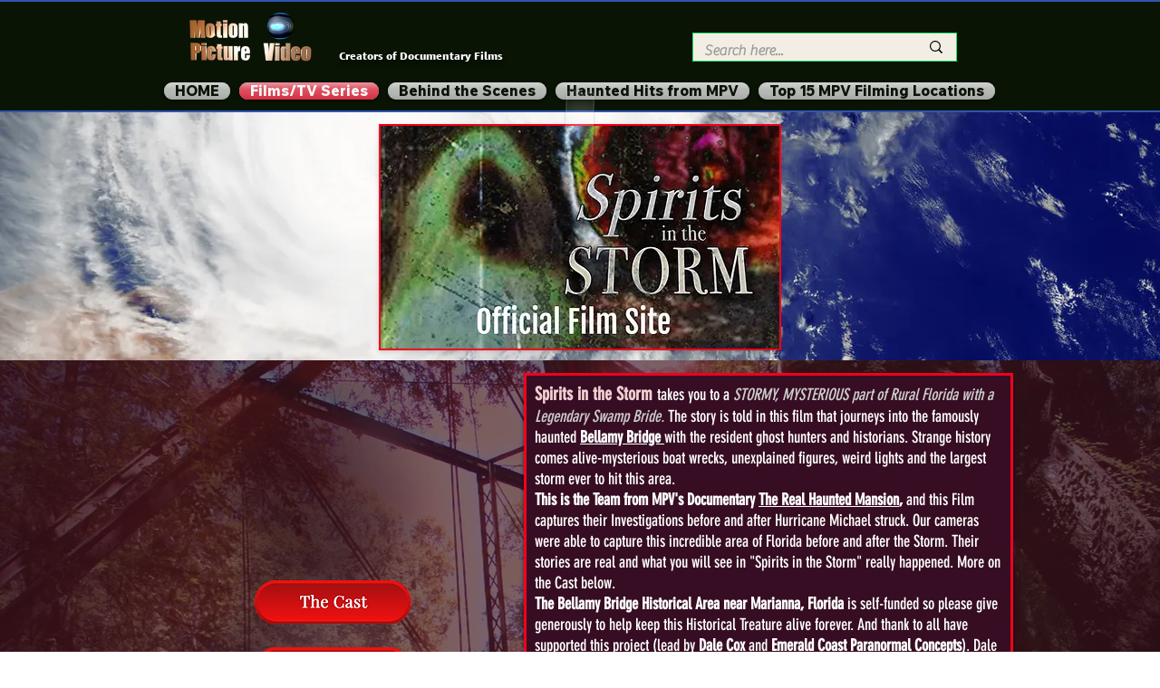

--- FILE ---
content_type: text/html; charset=utf-8
request_url: https://www.google.com/recaptcha/api2/aframe
body_size: 266
content:
<!DOCTYPE HTML><html><head><meta http-equiv="content-type" content="text/html; charset=UTF-8"></head><body><script nonce="Hv9ePcdMOTY9vbjg0ZYNXw">/** Anti-fraud and anti-abuse applications only. See google.com/recaptcha */ try{var clients={'sodar':'https://pagead2.googlesyndication.com/pagead/sodar?'};window.addEventListener("message",function(a){try{if(a.source===window.parent){var b=JSON.parse(a.data);var c=clients[b['id']];if(c){var d=document.createElement('img');d.src=c+b['params']+'&rc='+(localStorage.getItem("rc::a")?sessionStorage.getItem("rc::b"):"");window.document.body.appendChild(d);sessionStorage.setItem("rc::e",parseInt(sessionStorage.getItem("rc::e")||0)+1);localStorage.setItem("rc::h",'1768845588489');}}}catch(b){}});window.parent.postMessage("_grecaptcha_ready", "*");}catch(b){}</script></body></html>